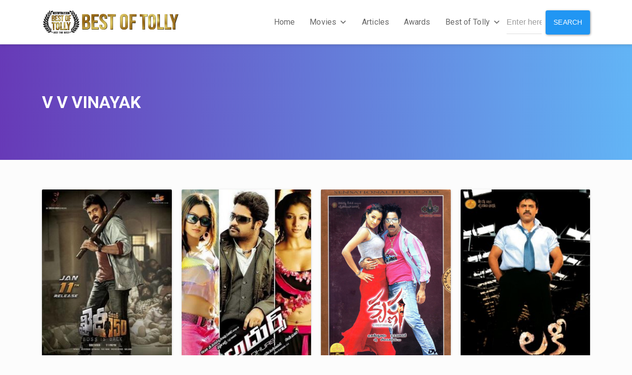

--- FILE ---
content_type: text/html; charset=utf-8
request_url: https://www.google.com/recaptcha/api2/aframe
body_size: 270
content:
<!DOCTYPE HTML><html><head><meta http-equiv="content-type" content="text/html; charset=UTF-8"></head><body><script nonce="AQv_rvkrMO5jCMqxBPzXdw">/** Anti-fraud and anti-abuse applications only. See google.com/recaptcha */ try{var clients={'sodar':'https://pagead2.googlesyndication.com/pagead/sodar?'};window.addEventListener("message",function(a){try{if(a.source===window.parent){var b=JSON.parse(a.data);var c=clients[b['id']];if(c){var d=document.createElement('img');d.src=c+b['params']+'&rc='+(localStorage.getItem("rc::a")?sessionStorage.getItem("rc::b"):"");window.document.body.appendChild(d);sessionStorage.setItem("rc::e",parseInt(sessionStorage.getItem("rc::e")||0)+1);localStorage.setItem("rc::h",'1769447215296');}}}catch(b){}});window.parent.postMessage("_grecaptcha_ready", "*");}catch(b){}</script></body></html>